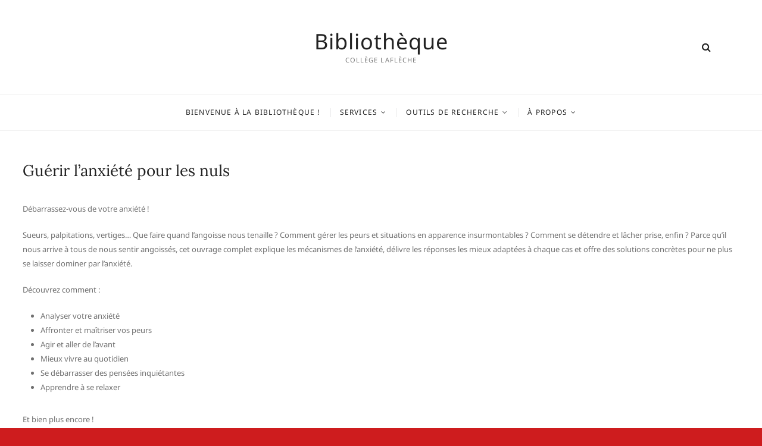

--- FILE ---
content_type: text/html; charset=UTF-8
request_url: https://biblio.clafleche.com/services/les-livres-des-travailleurs-de-milieu/guerir-lanxiete-pour-les-nuls
body_size: 9881
content:
<!DOCTYPE html>
<html lang="fr-FR">
<head>
<meta charset="UTF-8" />
<link rel="profile" href="http://gmpg.org/xfn/11" />
<title>Guérir l&rsquo;anxiété pour les nuls &#8211; Bibliothèque</title>
<meta name='robots' content='max-image-preview:large' />
<link rel='dns-prefetch' href='//stats.wp.com' />
<link rel="alternate" type="application/rss+xml" title="Bibliothèque &raquo; Flux" href="https://biblio.clafleche.com/feed" />
<link rel="alternate" type="application/rss+xml" title="Bibliothèque &raquo; Flux des commentaires" href="https://biblio.clafleche.com/comments/feed" />
<script type="text/javascript">
window._wpemojiSettings = {"baseUrl":"https:\/\/s.w.org\/images\/core\/emoji\/14.0.0\/72x72\/","ext":".png","svgUrl":"https:\/\/s.w.org\/images\/core\/emoji\/14.0.0\/svg\/","svgExt":".svg","source":{"concatemoji":"https:\/\/biblio.clafleche.com\/wp-includes\/js\/wp-emoji-release.min.js?ver=6.2.8"}};
/*! This file is auto-generated */
!function(e,a,t){var n,r,o,i=a.createElement("canvas"),p=i.getContext&&i.getContext("2d");function s(e,t){p.clearRect(0,0,i.width,i.height),p.fillText(e,0,0);e=i.toDataURL();return p.clearRect(0,0,i.width,i.height),p.fillText(t,0,0),e===i.toDataURL()}function c(e){var t=a.createElement("script");t.src=e,t.defer=t.type="text/javascript",a.getElementsByTagName("head")[0].appendChild(t)}for(o=Array("flag","emoji"),t.supports={everything:!0,everythingExceptFlag:!0},r=0;r<o.length;r++)t.supports[o[r]]=function(e){if(p&&p.fillText)switch(p.textBaseline="top",p.font="600 32px Arial",e){case"flag":return s("\ud83c\udff3\ufe0f\u200d\u26a7\ufe0f","\ud83c\udff3\ufe0f\u200b\u26a7\ufe0f")?!1:!s("\ud83c\uddfa\ud83c\uddf3","\ud83c\uddfa\u200b\ud83c\uddf3")&&!s("\ud83c\udff4\udb40\udc67\udb40\udc62\udb40\udc65\udb40\udc6e\udb40\udc67\udb40\udc7f","\ud83c\udff4\u200b\udb40\udc67\u200b\udb40\udc62\u200b\udb40\udc65\u200b\udb40\udc6e\u200b\udb40\udc67\u200b\udb40\udc7f");case"emoji":return!s("\ud83e\udef1\ud83c\udffb\u200d\ud83e\udef2\ud83c\udfff","\ud83e\udef1\ud83c\udffb\u200b\ud83e\udef2\ud83c\udfff")}return!1}(o[r]),t.supports.everything=t.supports.everything&&t.supports[o[r]],"flag"!==o[r]&&(t.supports.everythingExceptFlag=t.supports.everythingExceptFlag&&t.supports[o[r]]);t.supports.everythingExceptFlag=t.supports.everythingExceptFlag&&!t.supports.flag,t.DOMReady=!1,t.readyCallback=function(){t.DOMReady=!0},t.supports.everything||(n=function(){t.readyCallback()},a.addEventListener?(a.addEventListener("DOMContentLoaded",n,!1),e.addEventListener("load",n,!1)):(e.attachEvent("onload",n),a.attachEvent("onreadystatechange",function(){"complete"===a.readyState&&t.readyCallback()})),(e=t.source||{}).concatemoji?c(e.concatemoji):e.wpemoji&&e.twemoji&&(c(e.twemoji),c(e.wpemoji)))}(window,document,window._wpemojiSettings);
</script>
<style type="text/css">
img.wp-smiley,
img.emoji {
	display: inline !important;
	border: none !important;
	box-shadow: none !important;
	height: 1em !important;
	width: 1em !important;
	margin: 0 0.07em !important;
	vertical-align: -0.1em !important;
	background: none !important;
	padding: 0 !important;
}
</style>
	<link rel='stylesheet' id='wp-block-library-css' href='https://biblio.clafleche.com/wp-includes/css/dist/block-library/style.min.css?ver=6.2.8' type='text/css' media='all' />
<style id='wp-block-library-inline-css' type='text/css'>
.has-text-align-justify{text-align:justify;}
</style>
<link rel='stylesheet' id='jetpack-videopress-video-block-view-css' href='https://biblio.clafleche.com/wp-content/plugins/jetpack/jetpack_vendor/automattic/jetpack-videopress/build/block-editor/blocks/video/view.css?minify=false&#038;ver=317afd605f368082816f' type='text/css' media='all' />
<link rel='stylesheet' id='mediaelement-css' href='https://biblio.clafleche.com/wp-includes/js/mediaelement/mediaelementplayer-legacy.min.css?ver=4.2.17' type='text/css' media='all' />
<link rel='stylesheet' id='wp-mediaelement-css' href='https://biblio.clafleche.com/wp-includes/js/mediaelement/wp-mediaelement.min.css?ver=6.2.8' type='text/css' media='all' />
<link rel='stylesheet' id='classic-theme-styles-css' href='https://biblio.clafleche.com/wp-includes/css/classic-themes.min.css?ver=6.2.8' type='text/css' media='all' />
<style id='global-styles-inline-css' type='text/css'>
body{--wp--preset--color--black: #000000;--wp--preset--color--cyan-bluish-gray: #abb8c3;--wp--preset--color--white: #ffffff;--wp--preset--color--pale-pink: #f78da7;--wp--preset--color--vivid-red: #cf2e2e;--wp--preset--color--luminous-vivid-orange: #ff6900;--wp--preset--color--luminous-vivid-amber: #fcb900;--wp--preset--color--light-green-cyan: #7bdcb5;--wp--preset--color--vivid-green-cyan: #00d084;--wp--preset--color--pale-cyan-blue: #8ed1fc;--wp--preset--color--vivid-cyan-blue: #0693e3;--wp--preset--color--vivid-purple: #9b51e0;--wp--preset--gradient--vivid-cyan-blue-to-vivid-purple: linear-gradient(135deg,rgba(6,147,227,1) 0%,rgb(155,81,224) 100%);--wp--preset--gradient--light-green-cyan-to-vivid-green-cyan: linear-gradient(135deg,rgb(122,220,180) 0%,rgb(0,208,130) 100%);--wp--preset--gradient--luminous-vivid-amber-to-luminous-vivid-orange: linear-gradient(135deg,rgba(252,185,0,1) 0%,rgba(255,105,0,1) 100%);--wp--preset--gradient--luminous-vivid-orange-to-vivid-red: linear-gradient(135deg,rgba(255,105,0,1) 0%,rgb(207,46,46) 100%);--wp--preset--gradient--very-light-gray-to-cyan-bluish-gray: linear-gradient(135deg,rgb(238,238,238) 0%,rgb(169,184,195) 100%);--wp--preset--gradient--cool-to-warm-spectrum: linear-gradient(135deg,rgb(74,234,220) 0%,rgb(151,120,209) 20%,rgb(207,42,186) 40%,rgb(238,44,130) 60%,rgb(251,105,98) 80%,rgb(254,248,76) 100%);--wp--preset--gradient--blush-light-purple: linear-gradient(135deg,rgb(255,206,236) 0%,rgb(152,150,240) 100%);--wp--preset--gradient--blush-bordeaux: linear-gradient(135deg,rgb(254,205,165) 0%,rgb(254,45,45) 50%,rgb(107,0,62) 100%);--wp--preset--gradient--luminous-dusk: linear-gradient(135deg,rgb(255,203,112) 0%,rgb(199,81,192) 50%,rgb(65,88,208) 100%);--wp--preset--gradient--pale-ocean: linear-gradient(135deg,rgb(255,245,203) 0%,rgb(182,227,212) 50%,rgb(51,167,181) 100%);--wp--preset--gradient--electric-grass: linear-gradient(135deg,rgb(202,248,128) 0%,rgb(113,206,126) 100%);--wp--preset--gradient--midnight: linear-gradient(135deg,rgb(2,3,129) 0%,rgb(40,116,252) 100%);--wp--preset--duotone--dark-grayscale: url('#wp-duotone-dark-grayscale');--wp--preset--duotone--grayscale: url('#wp-duotone-grayscale');--wp--preset--duotone--purple-yellow: url('#wp-duotone-purple-yellow');--wp--preset--duotone--blue-red: url('#wp-duotone-blue-red');--wp--preset--duotone--midnight: url('#wp-duotone-midnight');--wp--preset--duotone--magenta-yellow: url('#wp-duotone-magenta-yellow');--wp--preset--duotone--purple-green: url('#wp-duotone-purple-green');--wp--preset--duotone--blue-orange: url('#wp-duotone-blue-orange');--wp--preset--font-size--small: 13px;--wp--preset--font-size--medium: 20px;--wp--preset--font-size--large: 36px;--wp--preset--font-size--x-large: 42px;--wp--preset--spacing--20: 0.44rem;--wp--preset--spacing--30: 0.67rem;--wp--preset--spacing--40: 1rem;--wp--preset--spacing--50: 1.5rem;--wp--preset--spacing--60: 2.25rem;--wp--preset--spacing--70: 3.38rem;--wp--preset--spacing--80: 5.06rem;--wp--preset--shadow--natural: 6px 6px 9px rgba(0, 0, 0, 0.2);--wp--preset--shadow--deep: 12px 12px 50px rgba(0, 0, 0, 0.4);--wp--preset--shadow--sharp: 6px 6px 0px rgba(0, 0, 0, 0.2);--wp--preset--shadow--outlined: 6px 6px 0px -3px rgba(255, 255, 255, 1), 6px 6px rgba(0, 0, 0, 1);--wp--preset--shadow--crisp: 6px 6px 0px rgba(0, 0, 0, 1);}:where(.is-layout-flex){gap: 0.5em;}body .is-layout-flow > .alignleft{float: left;margin-inline-start: 0;margin-inline-end: 2em;}body .is-layout-flow > .alignright{float: right;margin-inline-start: 2em;margin-inline-end: 0;}body .is-layout-flow > .aligncenter{margin-left: auto !important;margin-right: auto !important;}body .is-layout-constrained > .alignleft{float: left;margin-inline-start: 0;margin-inline-end: 2em;}body .is-layout-constrained > .alignright{float: right;margin-inline-start: 2em;margin-inline-end: 0;}body .is-layout-constrained > .aligncenter{margin-left: auto !important;margin-right: auto !important;}body .is-layout-constrained > :where(:not(.alignleft):not(.alignright):not(.alignfull)){max-width: var(--wp--style--global--content-size);margin-left: auto !important;margin-right: auto !important;}body .is-layout-constrained > .alignwide{max-width: var(--wp--style--global--wide-size);}body .is-layout-flex{display: flex;}body .is-layout-flex{flex-wrap: wrap;align-items: center;}body .is-layout-flex > *{margin: 0;}:where(.wp-block-columns.is-layout-flex){gap: 2em;}.has-black-color{color: var(--wp--preset--color--black) !important;}.has-cyan-bluish-gray-color{color: var(--wp--preset--color--cyan-bluish-gray) !important;}.has-white-color{color: var(--wp--preset--color--white) !important;}.has-pale-pink-color{color: var(--wp--preset--color--pale-pink) !important;}.has-vivid-red-color{color: var(--wp--preset--color--vivid-red) !important;}.has-luminous-vivid-orange-color{color: var(--wp--preset--color--luminous-vivid-orange) !important;}.has-luminous-vivid-amber-color{color: var(--wp--preset--color--luminous-vivid-amber) !important;}.has-light-green-cyan-color{color: var(--wp--preset--color--light-green-cyan) !important;}.has-vivid-green-cyan-color{color: var(--wp--preset--color--vivid-green-cyan) !important;}.has-pale-cyan-blue-color{color: var(--wp--preset--color--pale-cyan-blue) !important;}.has-vivid-cyan-blue-color{color: var(--wp--preset--color--vivid-cyan-blue) !important;}.has-vivid-purple-color{color: var(--wp--preset--color--vivid-purple) !important;}.has-black-background-color{background-color: var(--wp--preset--color--black) !important;}.has-cyan-bluish-gray-background-color{background-color: var(--wp--preset--color--cyan-bluish-gray) !important;}.has-white-background-color{background-color: var(--wp--preset--color--white) !important;}.has-pale-pink-background-color{background-color: var(--wp--preset--color--pale-pink) !important;}.has-vivid-red-background-color{background-color: var(--wp--preset--color--vivid-red) !important;}.has-luminous-vivid-orange-background-color{background-color: var(--wp--preset--color--luminous-vivid-orange) !important;}.has-luminous-vivid-amber-background-color{background-color: var(--wp--preset--color--luminous-vivid-amber) !important;}.has-light-green-cyan-background-color{background-color: var(--wp--preset--color--light-green-cyan) !important;}.has-vivid-green-cyan-background-color{background-color: var(--wp--preset--color--vivid-green-cyan) !important;}.has-pale-cyan-blue-background-color{background-color: var(--wp--preset--color--pale-cyan-blue) !important;}.has-vivid-cyan-blue-background-color{background-color: var(--wp--preset--color--vivid-cyan-blue) !important;}.has-vivid-purple-background-color{background-color: var(--wp--preset--color--vivid-purple) !important;}.has-black-border-color{border-color: var(--wp--preset--color--black) !important;}.has-cyan-bluish-gray-border-color{border-color: var(--wp--preset--color--cyan-bluish-gray) !important;}.has-white-border-color{border-color: var(--wp--preset--color--white) !important;}.has-pale-pink-border-color{border-color: var(--wp--preset--color--pale-pink) !important;}.has-vivid-red-border-color{border-color: var(--wp--preset--color--vivid-red) !important;}.has-luminous-vivid-orange-border-color{border-color: var(--wp--preset--color--luminous-vivid-orange) !important;}.has-luminous-vivid-amber-border-color{border-color: var(--wp--preset--color--luminous-vivid-amber) !important;}.has-light-green-cyan-border-color{border-color: var(--wp--preset--color--light-green-cyan) !important;}.has-vivid-green-cyan-border-color{border-color: var(--wp--preset--color--vivid-green-cyan) !important;}.has-pale-cyan-blue-border-color{border-color: var(--wp--preset--color--pale-cyan-blue) !important;}.has-vivid-cyan-blue-border-color{border-color: var(--wp--preset--color--vivid-cyan-blue) !important;}.has-vivid-purple-border-color{border-color: var(--wp--preset--color--vivid-purple) !important;}.has-vivid-cyan-blue-to-vivid-purple-gradient-background{background: var(--wp--preset--gradient--vivid-cyan-blue-to-vivid-purple) !important;}.has-light-green-cyan-to-vivid-green-cyan-gradient-background{background: var(--wp--preset--gradient--light-green-cyan-to-vivid-green-cyan) !important;}.has-luminous-vivid-amber-to-luminous-vivid-orange-gradient-background{background: var(--wp--preset--gradient--luminous-vivid-amber-to-luminous-vivid-orange) !important;}.has-luminous-vivid-orange-to-vivid-red-gradient-background{background: var(--wp--preset--gradient--luminous-vivid-orange-to-vivid-red) !important;}.has-very-light-gray-to-cyan-bluish-gray-gradient-background{background: var(--wp--preset--gradient--very-light-gray-to-cyan-bluish-gray) !important;}.has-cool-to-warm-spectrum-gradient-background{background: var(--wp--preset--gradient--cool-to-warm-spectrum) !important;}.has-blush-light-purple-gradient-background{background: var(--wp--preset--gradient--blush-light-purple) !important;}.has-blush-bordeaux-gradient-background{background: var(--wp--preset--gradient--blush-bordeaux) !important;}.has-luminous-dusk-gradient-background{background: var(--wp--preset--gradient--luminous-dusk) !important;}.has-pale-ocean-gradient-background{background: var(--wp--preset--gradient--pale-ocean) !important;}.has-electric-grass-gradient-background{background: var(--wp--preset--gradient--electric-grass) !important;}.has-midnight-gradient-background{background: var(--wp--preset--gradient--midnight) !important;}.has-small-font-size{font-size: var(--wp--preset--font-size--small) !important;}.has-medium-font-size{font-size: var(--wp--preset--font-size--medium) !important;}.has-large-font-size{font-size: var(--wp--preset--font-size--large) !important;}.has-x-large-font-size{font-size: var(--wp--preset--font-size--x-large) !important;}
.wp-block-navigation a:where(:not(.wp-element-button)){color: inherit;}
:where(.wp-block-columns.is-layout-flex){gap: 2em;}
.wp-block-pullquote{font-size: 1.5em;line-height: 1.6;}
</style>
<link rel='stylesheet' id='cocktail-style-css' href='https://biblio.clafleche.com/wp-content/themes/cocktail/style.css?ver=6.2.8' type='text/css' media='all' />
<style id='cocktail-style-inline-css' type='text/css'>
/* Center Logo for high resolution screen(Use 2X size image) */
		.custom-logo-link .custom-logo {
			height: 120px;
			width: auto;
		}

		@media only screen and (max-width: 767px) { 
			.custom-logo-link .custom-logo {
				height: auto;
				width: 60%;
			}
		}

		@media only screen and (max-width: 480px) { 
			.custom-logo-link .custom-logo {
				height: auto;
				width: 80%;
			}
		}
</style>
<link rel='stylesheet' id='font-awesome-css' href='https://biblio.clafleche.com/wp-content/themes/cocktail/assets/font-awesome/css/font-awesome.min.css?ver=6.2.8' type='text/css' media='all' />
<link rel='stylesheet' id='cocktail-responsive-css' href='https://biblio.clafleche.com/wp-content/themes/cocktail/css/responsive.css?ver=6.2.8' type='text/css' media='all' />
<link rel='stylesheet' id='cocktail-google-fonts-css' href='https://biblio.clafleche.com/wp-content/fonts/de9ae1530c028dd4b165ab344b723cbb.css?ver=6.2.8' type='text/css' media='all' />
<link rel='stylesheet' id='jetpack_css-css' href='https://biblio.clafleche.com/wp-content/plugins/jetpack/css/jetpack.css?ver=12.1.2' type='text/css' media='all' />
<script type='text/javascript' src='https://biblio.clafleche.com/wp-includes/js/jquery/jquery.min.js?ver=3.6.4' id='jquery-core-js'></script>
<script type='text/javascript' src='https://biblio.clafleche.com/wp-includes/js/jquery/jquery-migrate.min.js?ver=3.4.0' id='jquery-migrate-js'></script>
<!--[if lt IE 9]>
<script type='text/javascript' src='https://biblio.clafleche.com/wp-content/themes/cocktail/js/html5.js?ver=3.7.3' id='html5-js'></script>
<![endif]-->
<link rel="EditURI" type="application/rsd+xml" title="RSD" href="https://biblio.clafleche.com/xmlrpc.php?rsd" />
<link rel="wlwmanifest" type="application/wlwmanifest+xml" href="https://biblio.clafleche.com/wp-includes/wlwmanifest.xml" />
<meta name="generator" content="WordPress 6.2.8" />
<link rel="canonical" href="https://biblio.clafleche.com/services/les-livres-des-travailleurs-de-milieu/guerir-lanxiete-pour-les-nuls" />
<link rel='shortlink' href='https://biblio.clafleche.com/?p=3105' />
<link rel="alternate" type="application/json+oembed" href="https://biblio.clafleche.com/wp-json/oembed/1.0/embed?url=https%3A%2F%2Fbiblio.clafleche.com%2Fservices%2Fles-livres-des-travailleurs-de-milieu%2Fguerir-lanxiete-pour-les-nuls" />
<link rel="alternate" type="text/xml+oembed" href="https://biblio.clafleche.com/wp-json/oembed/1.0/embed?url=https%3A%2F%2Fbiblio.clafleche.com%2Fservices%2Fles-livres-des-travailleurs-de-milieu%2Fguerir-lanxiete-pour-les-nuls&#038;format=xml" />
<script type='text/javascript'>
/* <![CDATA[ */
var VPData = {"version":"3.1.3","pro":false,"__":{"couldnt_retrieve_vp":"Couldn't retrieve Visual Portfolio ID.","pswp_close":"Fermer (\u00c9chap)","pswp_share":"Partager","pswp_fs":"Ouvrir\/fermer le plein \u00e9cran","pswp_zoom":"Zoomer\/d\u00e9zoomer","pswp_prev":"Pr\u00e9c\u00e9dent (fl\u00e8che gauche)","pswp_next":"Suivant (fl\u00e8che droite)","pswp_share_fb":"Partager sur Facebook","pswp_share_tw":"Tweeter","pswp_share_pin":"L\u2019\u00e9pingler","fancybox_close":"Fermer","fancybox_next":"Suivant","fancybox_prev":"Pr\u00e9c\u00e9dent","fancybox_error":"Le contenu demand\u00e9 ne peut pas \u00eatre charg\u00e9. <br \/> Veuillez r\u00e9essayer ult\u00e9rieurement.","fancybox_play_start":"D\u00e9marrer le diaporama","fancybox_play_stop":"Mettre le diaporama en pause","fancybox_full_screen":"Plein \u00e9cran","fancybox_thumbs":"Miniatures","fancybox_download":"T\u00e9l\u00e9charger","fancybox_share":"Partager","fancybox_zoom":"Zoom"},"settingsPopupGallery":{"enable_on_wordpress_images":false,"vendor":"fancybox","deep_linking":false,"deep_linking_url_to_share_images":false,"show_arrows":true,"show_counter":true,"show_zoom_button":true,"show_fullscreen_button":true,"show_share_button":true,"show_close_button":true,"show_thumbs":true,"show_download_button":false,"show_slideshow":false,"click_to_zoom":true,"restore_focus":true},"screenSizes":[320,576,768,992,1200]};
/* ]]> */
</script>
        <noscript>
            <style type="text/css">
                .vp-portfolio__preloader-wrap{display:none}.vp-portfolio__items-wrap,.vp-portfolio__filter-wrap,.vp-portfolio__sort-wrap,.vp-portfolio__pagination-wrap{visibility:visible;opacity:1}.vp-portfolio__item .vp-portfolio__item-img noscript+img{display:none}.vp-portfolio__thumbnails-wrap{display:none}            </style>
        </noscript>
        	<style>img#wpstats{display:none}</style>
			<meta name="viewport" content="width=device-width" />
	<style type="text/css" id="custom-background-css">
body.custom-background { background-color: #ce1c1e; }
</style>
	        <style type="text/css">
            /* If html does not have either class, do not show lazy loaded images. */
            html:not(.vp-lazyload-enabled):not(.js) .vp-lazyload {
                display: none;
            }
        </style>
        <script>
            document.documentElement.classList.add(
                'vp-lazyload-enabled'
            );
        </script>
        <link rel="icon" href="https://biblio.clafleche.com/wp-content/uploads/2020/10/cropped-Lafleche_V_lg_Lafleche_VR_coul-32x32.png" sizes="32x32" />
<link rel="icon" href="https://biblio.clafleche.com/wp-content/uploads/2020/10/cropped-Lafleche_V_lg_Lafleche_VR_coul-192x192.png" sizes="192x192" />
<link rel="apple-touch-icon" href="https://biblio.clafleche.com/wp-content/uploads/2020/10/cropped-Lafleche_V_lg_Lafleche_VR_coul-180x180.png" />
<meta name="msapplication-TileImage" content="https://biblio.clafleche.com/wp-content/uploads/2020/10/cropped-Lafleche_V_lg_Lafleche_VR_coul-270x270.png" />
		<style type="text/css" id="wp-custom-css">
			#primary {
    width: 100%;
}

#secondary {
    padding-left: 0px;
    width: 0%;
}

.post-85 .wp-post-image {
display: none;
}

.post-80 .wp-post-image {
display: none;
}

.post-66 .wp-post-image {
display: none;
}

.post-4035 .wp-post-image {
display: none;
}

.post-navigation .nav-links {
visibility: hidden;
}

.post-1870 {background-color: #f6f6f8;}		</style>
		</head>
<body class="page-template page-template-page-templates page-template-custom-page page-template-page-templatescustom-page-php page page-id-3105 page-child parent-pageid-1364 custom-background wp-custom-logo wp-embed-responsive  gutenberg">
	<svg xmlns="http://www.w3.org/2000/svg" viewBox="0 0 0 0" width="0" height="0" focusable="false" role="none" style="visibility: hidden; position: absolute; left: -9999px; overflow: hidden;" ><defs><filter id="wp-duotone-dark-grayscale"><feColorMatrix color-interpolation-filters="sRGB" type="matrix" values=" .299 .587 .114 0 0 .299 .587 .114 0 0 .299 .587 .114 0 0 .299 .587 .114 0 0 " /><feComponentTransfer color-interpolation-filters="sRGB" ><feFuncR type="table" tableValues="0 0.49803921568627" /><feFuncG type="table" tableValues="0 0.49803921568627" /><feFuncB type="table" tableValues="0 0.49803921568627" /><feFuncA type="table" tableValues="1 1" /></feComponentTransfer><feComposite in2="SourceGraphic" operator="in" /></filter></defs></svg><svg xmlns="http://www.w3.org/2000/svg" viewBox="0 0 0 0" width="0" height="0" focusable="false" role="none" style="visibility: hidden; position: absolute; left: -9999px; overflow: hidden;" ><defs><filter id="wp-duotone-grayscale"><feColorMatrix color-interpolation-filters="sRGB" type="matrix" values=" .299 .587 .114 0 0 .299 .587 .114 0 0 .299 .587 .114 0 0 .299 .587 .114 0 0 " /><feComponentTransfer color-interpolation-filters="sRGB" ><feFuncR type="table" tableValues="0 1" /><feFuncG type="table" tableValues="0 1" /><feFuncB type="table" tableValues="0 1" /><feFuncA type="table" tableValues="1 1" /></feComponentTransfer><feComposite in2="SourceGraphic" operator="in" /></filter></defs></svg><svg xmlns="http://www.w3.org/2000/svg" viewBox="0 0 0 0" width="0" height="0" focusable="false" role="none" style="visibility: hidden; position: absolute; left: -9999px; overflow: hidden;" ><defs><filter id="wp-duotone-purple-yellow"><feColorMatrix color-interpolation-filters="sRGB" type="matrix" values=" .299 .587 .114 0 0 .299 .587 .114 0 0 .299 .587 .114 0 0 .299 .587 .114 0 0 " /><feComponentTransfer color-interpolation-filters="sRGB" ><feFuncR type="table" tableValues="0.54901960784314 0.98823529411765" /><feFuncG type="table" tableValues="0 1" /><feFuncB type="table" tableValues="0.71764705882353 0.25490196078431" /><feFuncA type="table" tableValues="1 1" /></feComponentTransfer><feComposite in2="SourceGraphic" operator="in" /></filter></defs></svg><svg xmlns="http://www.w3.org/2000/svg" viewBox="0 0 0 0" width="0" height="0" focusable="false" role="none" style="visibility: hidden; position: absolute; left: -9999px; overflow: hidden;" ><defs><filter id="wp-duotone-blue-red"><feColorMatrix color-interpolation-filters="sRGB" type="matrix" values=" .299 .587 .114 0 0 .299 .587 .114 0 0 .299 .587 .114 0 0 .299 .587 .114 0 0 " /><feComponentTransfer color-interpolation-filters="sRGB" ><feFuncR type="table" tableValues="0 1" /><feFuncG type="table" tableValues="0 0.27843137254902" /><feFuncB type="table" tableValues="0.5921568627451 0.27843137254902" /><feFuncA type="table" tableValues="1 1" /></feComponentTransfer><feComposite in2="SourceGraphic" operator="in" /></filter></defs></svg><svg xmlns="http://www.w3.org/2000/svg" viewBox="0 0 0 0" width="0" height="0" focusable="false" role="none" style="visibility: hidden; position: absolute; left: -9999px; overflow: hidden;" ><defs><filter id="wp-duotone-midnight"><feColorMatrix color-interpolation-filters="sRGB" type="matrix" values=" .299 .587 .114 0 0 .299 .587 .114 0 0 .299 .587 .114 0 0 .299 .587 .114 0 0 " /><feComponentTransfer color-interpolation-filters="sRGB" ><feFuncR type="table" tableValues="0 0" /><feFuncG type="table" tableValues="0 0.64705882352941" /><feFuncB type="table" tableValues="0 1" /><feFuncA type="table" tableValues="1 1" /></feComponentTransfer><feComposite in2="SourceGraphic" operator="in" /></filter></defs></svg><svg xmlns="http://www.w3.org/2000/svg" viewBox="0 0 0 0" width="0" height="0" focusable="false" role="none" style="visibility: hidden; position: absolute; left: -9999px; overflow: hidden;" ><defs><filter id="wp-duotone-magenta-yellow"><feColorMatrix color-interpolation-filters="sRGB" type="matrix" values=" .299 .587 .114 0 0 .299 .587 .114 0 0 .299 .587 .114 0 0 .299 .587 .114 0 0 " /><feComponentTransfer color-interpolation-filters="sRGB" ><feFuncR type="table" tableValues="0.78039215686275 1" /><feFuncG type="table" tableValues="0 0.94901960784314" /><feFuncB type="table" tableValues="0.35294117647059 0.47058823529412" /><feFuncA type="table" tableValues="1 1" /></feComponentTransfer><feComposite in2="SourceGraphic" operator="in" /></filter></defs></svg><svg xmlns="http://www.w3.org/2000/svg" viewBox="0 0 0 0" width="0" height="0" focusable="false" role="none" style="visibility: hidden; position: absolute; left: -9999px; overflow: hidden;" ><defs><filter id="wp-duotone-purple-green"><feColorMatrix color-interpolation-filters="sRGB" type="matrix" values=" .299 .587 .114 0 0 .299 .587 .114 0 0 .299 .587 .114 0 0 .299 .587 .114 0 0 " /><feComponentTransfer color-interpolation-filters="sRGB" ><feFuncR type="table" tableValues="0.65098039215686 0.40392156862745" /><feFuncG type="table" tableValues="0 1" /><feFuncB type="table" tableValues="0.44705882352941 0.4" /><feFuncA type="table" tableValues="1 1" /></feComponentTransfer><feComposite in2="SourceGraphic" operator="in" /></filter></defs></svg><svg xmlns="http://www.w3.org/2000/svg" viewBox="0 0 0 0" width="0" height="0" focusable="false" role="none" style="visibility: hidden; position: absolute; left: -9999px; overflow: hidden;" ><defs><filter id="wp-duotone-blue-orange"><feColorMatrix color-interpolation-filters="sRGB" type="matrix" values=" .299 .587 .114 0 0 .299 .587 .114 0 0 .299 .587 .114 0 0 .299 .587 .114 0 0 " /><feComponentTransfer color-interpolation-filters="sRGB" ><feFuncR type="table" tableValues="0.098039215686275 1" /><feFuncG type="table" tableValues="0 0.66274509803922" /><feFuncB type="table" tableValues="0.84705882352941 0.41960784313725" /><feFuncA type="table" tableValues="1 1" /></feComponentTransfer><feComposite in2="SourceGraphic" operator="in" /></filter></defs></svg><div id="page" class="site">
	<a class="skip-link screen-reader-text" href="#site-content-contain">Skip to content</a>
	<!-- Masthead ============================================= -->
	<header id="masthead" class="site-header" role="banner">
		<div class="header-wrap">
			<!-- Top Header============================================= -->
			<div class="top-header">
								<!-- Main Header============================================= -->
				<div class="main-header clearfix">
					<div class="header-wrap-inner">
						<div class="header-left">
													</div> <!-- end .header-left -->
					

						<div id="site-branding" class="site-branding"><div id="site-detail"> <h2 id="site-title"> 				<a href="https://biblio.clafleche.com/" title="Bibliothèque" rel="home"> Bibliothèque </a>
				 </h2> <!-- end .site-title --> 					<div id="site-description"> Collège Laflèche </div> <!-- end #site-description -->
			
		</div></div>
						<div class="header-right">
																<aside class="side-menu-wrap" role="complementary" aria-label="Side Sidebar">
										<div class="side-menu">
									  		<button class="hide-menu-toggle" type="button">			
												<span class="bars"></span>
										  	</button>

																					</div><!-- end .side-menu -->
									</aside><!-- end .side-menu-wrap -->
																	<button id="search-toggle" class="header-search" type="button"></button>
										<div id="search-box" class="clearfix">
											<div class="search-x"></div>
												<form class="search-form" action="https://biblio.clafleche.com/" method="get" role="search">
			<label class="screen-reader-text">Search &hellip;</label>
		<input type="search" name="s" class="search-field" placeholder="Search &hellip;" autocomplete="off" />
		<button type="submit" class="search-submit"><i class="fa fa-search"></i></button>
</form> <!-- end .search-form -->										</div>  <!-- end #search-box -->
															</div> <!-- end .header-right -->
					</div> <!-- end .wrap -->

											<!-- Main Nav ============================================= -->
						<div id="sticky-header" class="clearfix">
							<nav id="site-navigation" class="main-navigation clearfix" role="navigation" aria-label="Main Menu">

							<button class="menu-toggle" aria-controls="primary-menu" aria-expanded="false">
								<span class="line-bar"></span>
						  	</button> <!-- end .menu-toggle -->
							
								<ul id="primary-menu" class="menu nav-menu"><li id="menu-item-754" class="menu-item menu-item-type-post_type menu-item-object-page menu-item-home menu-item-754"><a href="https://biblio.clafleche.com/">Bienvenue à la bibliothèque !</a></li>
<li id="menu-item-607" class="menu-item menu-item-type-post_type menu-item-object-page current-page-ancestor menu-item-has-children menu-item-607"><a href="https://biblio.clafleche.com/services">Services</a>
<ul class="sub-menu">
	<li id="menu-item-772" class="menu-item menu-item-type-post_type menu-item-object-page menu-item-772"><a href="https://biblio.clafleche.com/services/pret-documents">PRÊT DE DOCUMENTS</a></li>
	<li id="menu-item-773" class="menu-item menu-item-type-post_type menu-item-object-page menu-item-773"><a href="https://biblio.clafleche.com/services/prets-appareils">PRÊT D&rsquo;APPAREILS</a></li>
	<li id="menu-item-774" class="menu-item menu-item-type-post_type menu-item-object-page menu-item-774"><a href="https://biblio.clafleche.com/services/entente-uqtr">ENTENTE UQTR</a></li>
	<li id="menu-item-776" class="menu-item menu-item-type-post_type menu-item-object-page menu-item-776"><a href="https://biblio.clafleche.com/services/laboratoire-informatique">LABORATOIRE INFORMATIQUE</a></li>
	<li id="menu-item-777" class="menu-item menu-item-type-post_type menu-item-object-page menu-item-777"><a href="https://biblio.clafleche.com/services/impression">APPAREILS MULTIFONCTIONS (IMPRIMANTES)</a></li>
	<li id="menu-item-778" class="menu-item menu-item-type-post_type menu-item-object-page menu-item-778"><a href="https://biblio.clafleche.com/services/salles-travaux">SALLES DE TRAVAUX D&rsquo;ÉQUIPE</a></li>
	<li id="menu-item-2746" class="menu-item menu-item-type-post_type menu-item-object-page current-page-ancestor menu-item-2746"><a href="https://biblio.clafleche.com/services/les-livres-des-travailleurs-de-milieu">LIVRES DES TRAVAILLEURS DE MILIEU</a></li>
</ul>
</li>
<li id="menu-item-608" class="menu-item menu-item-type-post_type menu-item-object-page menu-item-has-children menu-item-608"><a href="https://biblio.clafleche.com/outils-de-recherche">Outils de recherche</a>
<ul class="sub-menu">
	<li id="menu-item-759" class="menu-item menu-item-type-post_type menu-item-object-page menu-item-759"><a href="https://biblio.clafleche.com/outils-de-recherche/catalogues-bibliotheques">CATALOGUES</a></li>
	<li id="menu-item-760" class="menu-item menu-item-type-post_type menu-item-object-page menu-item-760"><a href="https://biblio.clafleche.com/outils-de-recherche/periodiques-journaux">PÉRIODIQUES ET JOURNAUX</a></li>
	<li id="menu-item-762" class="menu-item menu-item-type-post_type menu-item-object-page menu-item-762"><a href="https://biblio.clafleche.com/outils-de-recherche/ressources-specialisees">RESSOURCES SPÉCIALISÉES</a></li>
	<li id="menu-item-761" class="menu-item menu-item-type-post_type menu-item-object-page menu-item-761"><a href="https://biblio.clafleche.com/outils-de-recherche/encyclopedies">ENCYCLOPÉDIES</a></li>
	<li id="menu-item-763" class="menu-item menu-item-type-post_type menu-item-object-page menu-item-763"><a href="https://biblio.clafleche.com/outils-de-recherche/ressources-audiovisuelles">RESSOURCES AUDIOVISUELLES</a></li>
	<li id="menu-item-764" class="menu-item menu-item-type-post_type menu-item-object-page menu-item-764"><a href="https://biblio.clafleche.com/outils-de-recherche/bibliotheques-virtuelles">BIBLIOTHÈQUES VIRTUELLES</a></li>
	<li id="menu-item-765" class="menu-item menu-item-type-post_type menu-item-object-page menu-item-765"><a href="https://biblio.clafleche.com/outils-de-recherche/atlas">ATLAS ET STATISTIQUES</a></li>
	<li id="menu-item-766" class="menu-item menu-item-type-post_type menu-item-object-page menu-item-766"><a href="https://biblio.clafleche.com/outils-de-recherche/lois-reglements">LOIS ET RÈGLEMENTS</a></li>
	<li id="menu-item-767" class="menu-item menu-item-type-post_type menu-item-object-page menu-item-767"><a href="https://biblio.clafleche.com/outils-de-recherche/ressources-linguistiques">RESSOURCES LINGUISTIQUES</a></li>
	<li id="menu-item-768" class="menu-item menu-item-type-post_type menu-item-object-page menu-item-768"><a href="https://biblio.clafleche.com/outils-de-recherche/soutien-pedagogique">SOUTIEN PÉDAGOGIQUE</a></li>
	<li id="menu-item-4056" class="menu-item menu-item-type-post_type menu-item-object-page menu-item-4056"><a href="https://biblio.clafleche.com/annuaire-des-subventions-du-quebec">ANNUAIRE DES SUBVENTIONS DU QUÉBEC</a></li>
	<li id="menu-item-769" class="menu-item menu-item-type-post_type menu-item-object-page menu-item-769"><a href="https://biblio.clafleche.com/outils-de-recherche/banques-images">BANQUES D&rsquo;IMAGES</a></li>
	<li id="menu-item-770" class="menu-item menu-item-type-post_type menu-item-object-page menu-item-770"><a href="https://biblio.clafleche.com/outils-de-recherche/banques-sons">BANQUES DE SONS</a></li>
</ul>
</li>
<li id="menu-item-755" class="menu-item menu-item-type-post_type menu-item-object-page menu-item-has-children menu-item-755"><a href="https://biblio.clafleche.com/a-propos">À propos</a>
<ul class="sub-menu">
	<li id="menu-item-1111" class="menu-item menu-item-type-post_type menu-item-object-page menu-item-1111"><a href="https://biblio.clafleche.com/a-propos/liens-utiles">LIENS UTILES</a></li>
	<li id="menu-item-757" class="menu-item menu-item-type-post_type menu-item-object-page menu-item-757"><a href="https://biblio.clafleche.com/a-propos/reglements">RÈGLEMENTS</a></li>
	<li id="menu-item-756" class="menu-item menu-item-type-post_type menu-item-object-page menu-item-756"><a href="https://biblio.clafleche.com/a-propos/nous-joindre">NOUS JOINDRE</a></li>
	<li id="menu-item-5605" class="menu-item menu-item-type-post_type menu-item-object-page menu-item-5605"><a href="https://biblio.clafleche.com/a-propos/foire-aux-questions">FOIRE AUX QUESTIONS</a></li>
</ul>
</li>
</ul>							</nav> <!-- end #site-navigation -->
						</div> <!-- end #sticky-header -->
									</div> <!-- end .main-header -->
			</div> <!-- end .top-header -->

					</div> <!-- end .header-wrap -->
	</header> <!-- end #masthead -->
	<!-- Main Page Start ============================================= -->
	<div id="site-content-contain" class="site-content-contain">
		<div id="content" class="site-content">
					<div class="wrap">
	<div id="primary" class="content-area">
		<main id="main" class="site-main" role="main">
			<header class="page-header">
									<h1 class="page-title">Guérir l&rsquo;anxiété pour les nuls</h1>
					<!-- .page-title -->
								<!-- .breadcrumb -->
			</header><!-- .page-header -->
						<article id="page-3105" class="post-3105 page type-page status-publish hentry">
								<div class="entry-content">
					
<p>Débarrassez-vous de votre anxiété !</p>



<p>Sueurs, palpitations, vertiges&#8230; Que faire quand l&rsquo;angoisse nous tenaille ? Comment gérer les peurs et situations en apparence insurmontables ? Comment se détendre et lâcher prise, enfin ? Parce qu&rsquo;il nous arrive à tous de nous sentir angoissés, cet ouvrage complet explique les mécanismes de l&rsquo;anxiété, délivre les réponses les mieux adaptées à chaque cas et offre des solutions concrètes pour ne plus se laisser dominer par l&rsquo;anxiété.</p>



<p>Découvrez comment :</p>



<ul><li>Analyser votre anxiété</li><li>Affronter et maîtriser vos peurs</li><li>Agir et aller de l&rsquo;avant</li><li>Mieux vivre au quotidien</li><li>Se débarrasser des pensées inquiétantes</li><li>Apprendre à se relaxer</li></ul>



<p>Et bien plus encore !</p>
				</div> <!-- entry-content clearfix-->
				
<div id="comments" class="comments-area">
			</div> <!-- .comments-area -->			</article>
					</main><!-- end #main -->
	</div> <!-- #primary -->

<aside id="secondary" class="widget-area" role="complementary">
    </aside><!-- end #secondary -->
</div><!-- end .wrap -->
</div><!-- end #content -->
		<!-- Footer Start ============================================= -->
		<footer id="colophon" class="site-footer" role="contentinfo">
		
			<!-- Site Information ============================================= -->
			<div class="site-info"  >
				<div class="wrap">
										<div class="copyright">
											<a title="Bibliothèque" target="_blank" href="https://biblio.clafleche.com/">Bibliothèque</a> | 
									Designed by: <a title="Theme Freesia" target="_blank" href="https://themefreesia.com">Theme Freesia</a> |
									 <a title="WordPress" target="_blank" href="https://wordpress.org">WordPress</a> | &copy; Copyright All right reserved 																</div><!-- end .copyright -->
					<div style="clear:both;"></div>
				</div> <!-- end .wrap -->
			</div> <!-- end .site-info -->
								<button class="go-to-top" type="button">
						<span class="screen-reader-text">Go to top</span>
						<span class="icon-bg"></span>
							 <span class="back-to-top-text">Top</span>
							<i class="fa fa-angle-up back-to-top-icon"></i>
					</button>
						<div class="page-overlay"></div>
		</footer> <!-- end #colophon -->
	</div><!-- end .site-content-contain -->
</div><!-- end #page -->
<script type='text/javascript' src='https://biblio.clafleche.com/wp-content/themes/cocktail/js/cocktail-main.js?ver=6.2.8' id='cocktail-main-js'></script>
<script type='text/javascript' src='https://biblio.clafleche.com/wp-content/themes/cocktail/assets/sticky/jquery.sticky.min.js?ver=6.2.8' id='jquery-sticky-js'></script>
<script type='text/javascript' src='https://biblio.clafleche.com/wp-content/themes/cocktail/assets/sticky/sticky-settings.js?ver=6.2.8' id='cocktail-sticky-settings-js'></script>
<script type='text/javascript' src='https://biblio.clafleche.com/wp-content/themes/cocktail/js/navigation.js?ver=6.2.8' id='cocktail-navigation-js'></script>
<script type='text/javascript' src='https://biblio.clafleche.com/wp-content/themes/cocktail/js/skip-link-focus-fix.js?ver=6.2.8' id='cocktail-skip-link-focus-fix-js'></script>
<script defer type='text/javascript' src='https://stats.wp.com/e-202603.js' id='jetpack-stats-js'></script>
<script type='text/javascript' id='jetpack-stats-js-after'>
_stq = window._stq || [];
_stq.push([ "view", {v:'ext',blog:'218957629',post:'3105',tz:'-5',srv:'biblio.clafleche.com',j:'1:12.1.2'} ]);
_stq.push([ "clickTrackerInit", "218957629", "3105" ]);
</script>
</body>
</html>